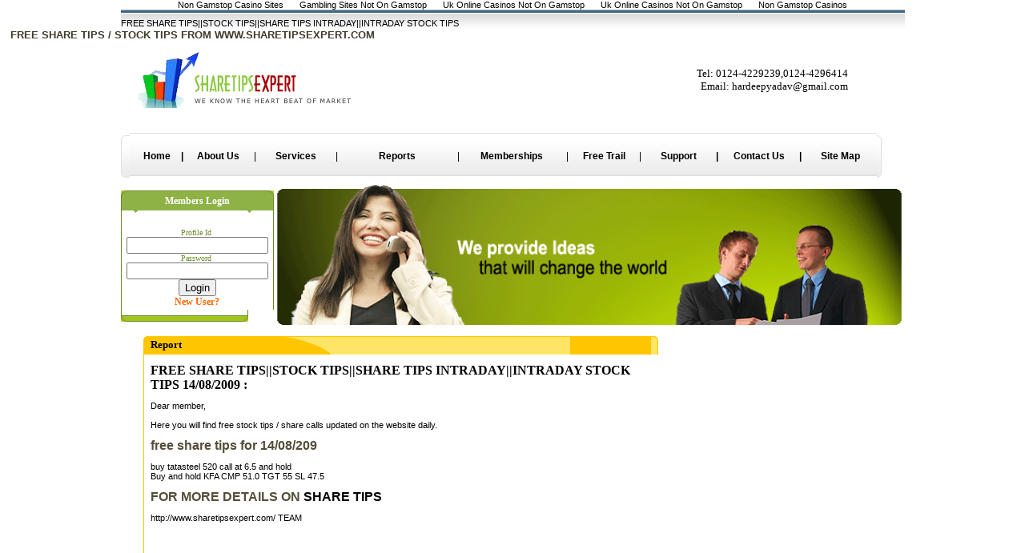

--- FILE ---
content_type: text/html; charset=UTF-8
request_url: https://www.sharetipsexpert.com/Report_detail_id_76.html
body_size: 7255
content:
<!DOCTYPE html PUBLIC "-//W3C//DTD XHTML 1.0 Transitional//EN" "http://www.w3.org/TR/xhtml1/DTD/xhtml1-transitional.dtd">
<html xmlns="http://www.w3.org/1999/xhtml">
<head id="Head1">
<meta http-equiv="Content-Type" content="text/html; charset=UTF-8">
<title>
	FREE SHARE TIPS||STOCK TIPS||SHARE TIPS INTRADAY||INTRADAY STOCK TIPS
</title><meta name="description" content="Indian stock market investments are made easy with our live NSE and BSE market tips. Our trading tips covers NSE and BSE .We provide intraday and long term share market calls daily with Equal Emphasising  on fundamental and  on technicals aspects.Check gainers,losers ,news,penny stock,IPO ,Free tips,trading tricks."><meta name="keywords" content="Bse, Nse, Indian stock market, indian share market tips, nse/bse stock tips, nse market tips, stocks,trading recommendations of indian stocks, live indian stocks, indian shares, intraday, deleivery, btst, stbt, nse/bse intraday, technical analysis, indian share market, intraday trading, analysis, money, advice, equity, shares, financial, analysis, money, penny, SENSEX, Pre-market analysis, Nifty, buy shares, sell shares, stock market recommendations by sms"><meta content="index, follow" name="robots"><meta content=" sharetipexpert.com All Rights Reserved." name="copyright"><meta content="General" name="rating"><meta content="5 days" name="revisit">
<meta content="fHj/m2hfDjbtLG50GxMUudRZETbBMqB0sc+gEn8S7cM=" name="verify-v1">
<script language="JavaScript" src="index_files/language.js"></script>
<link href="index_files/stylesheet.css" type="text/css" rel="stylesheet">
<script language="JavaScript" src="index_files/mm_menu.js"></script>
<script src="index_files/urchin.js" type="text/javascript">
</script>
<meta content="Microsoft FrontPage 5.0" name="GENERATOR">
<style>
<!--
th {
	color: #000000;
}
	.style19 {color: #0000FF}
 .style2 {color: #FFFFFF; }
	a:link {
	text-decoration: none;
	color: #000000;
}
	.style16 {color: #FFFFFF; font-size: smaller; }
.style20 {color: #000000}
	.style18 {font-size: smaller; color: #000000; }
-->
</style>
<style>
a {
	text-decoration: none;
	color:Black;
}
a:hover {
	text-decoration: underline;
}
</style>
<link href="style.css" rel="stylesheet" type="text/css">
	<script type="text/javascript" language="javascript">
    function validate()
    {
      if (document.getElementById("").value=="")
       {
        alert("Enter Name");
        document.getElementById("").focus();
      return false;
      }
    }
    </script>
<meta name="Description" content=" Share Tips : FREE SHARE TIPS||STOCK TIPS||SHARE TIPS INTRADAY||INTRADAY STOCK TIPS"><meta name="Keyword" content=" Share Tips : FREE SHARE TIPS||STOCK TIPS||SHARE TIPS INTRADAY||INTRADAY STOCK TIPS"><script async src="//static.getclicky.com/101342668.js"></script></head>
<body><div style="text-align: center;"><a href="https://newhorrizon.eu/" style="padding: 5px 10px;">Non Gamstop Casino Sites</a><a href="https://www.continuitycentral.com/" style="padding: 5px 10px;">Gambling Sites Not On Gamstop</a><a href="https://www.startupbritain.org/" style="padding: 5px 10px;">Uk Online Casinos Not On Gamstop</a><a href="https://gdalabel.org.uk/" style="padding: 5px 10px;">Uk Online Casinos Not On Gamstop</a><a href="https://www.lateralscience.co.uk/" style="padding: 5px 10px;">Non Gamstop Casinos</a></div>
    <form name="form1" method="post" action="Report_detail_id_76.html" id="form1">
<input type="hidden" name="__VIEWSTATE" id="__VIEWSTATE" value="/[base64]/aWQ9NzdkZAIPD2QWAgIFDzwrAAkAZGTGOdS+AkTvHxc4t+bytldtmCRvkA==">
<script src="js/ssgccEKIX0Olwd4Kqner10-dyeHBJJCByj9W1InQh5Z2NN7UkV9gNb-zT_QTIqVmLyxe26nBsvRIef0_t_634281823937593750_06of0dqfuidy8c2viojr76.js" type="text/javascript"></script>
<input type="hidden" name="__EVENTVALIDATION" id="__EVENTVALIDATION" value="/wEWCAKp6/W5DQLW8YrZCgLDs9ygDwLH2771AQKbzqrYDQKE85WvCQL76uzdCALnr/rGB8U/iUEOwUYG8j/aNff4pKfsvoCz">
    <div align="center">
    <table cellspacing="0" cellpadding="0" border="0">
  <tbody>
  <tr>
    <td background="index_files/bg_top.gif" style="width: 979px; height: 23px;">
      <p>FREE SHARE TIPS||STOCK TIPS||SHARE TIPS INTRADAY||INTRADAY STOCK TIPS</p></td></tr>
  <tr>
    <td style=" width: 979px;" valign="top">
      <div align="center">
      <table cellspacing="0" cellpadding="0" width="557" align="center" border="0" height="674">
        <tbody>
        <tr>
          <td colspan="2" style="height: 74px">
            <div align="left">
            <table cellspacing="0" cellpadding="0" width="908" border="0">
              <tbody>
              <tr>
                <td width="311" style="height: 45px">
                <p align="center">
                <img border="0" src="images/logo053%20copy.gif"></p></td>
                <td width="12" style="height: 45px">
                  <div align="right"></div></td>
                <td width="512" style="height: 45px">
                  <ul>
                    <li>
                    <p align="left">
                         </p></li>
                  </ul>
                </td>
                <td width="240" style="height: 45px">
                  <div align="right"><font size="2" face="Tahoma">Tel: 
                 0124-4229239,0124-4296414</font></div>
                  <div align="right"><font face="Tahoma" size="2">Email: <a href="/cdn-cgi/l/email-protection" class="__cf_email__" data-cfemail="a5cdc4d7c1c0c0d5dcc4c1c4d3e5c2c8c4ccc98bc6cac8">[email&#160;protected]</a></font></div> </td></tr></tbody></table></div></td>
                  </tr>
        <tr>
          <td colspan="2" width="950" style="height: 53px">
            <table cellspacing="0" cellpadding="0" width="950" border="0">
              <tbody>
              <tr>
                 <td style="width: 11px" valign="centre"><a>
                <img alt="Share tips" src="index_files/menu_left.gif" border="0"></a></td>
                <td background="index_files/menu_tall.gif" style="height: 53px">
                  <table class="fot-lnk" cellspacing="0" cellpadding="0" width="933" border="0">
                    <tbody>
                    <tr>
                      <td class="toplink" width="69" style="height: 40px">
                        <div align="center"><strong><a href="default.html">
                          <font color="#000000">Home</font></a></strong></div></td>
                      <td class="toplink" width="3" style="height: 40px">
                        <div align="center"><strong>|</strong></div></td>
                      <td class="toplink" width="106" style="height: 40px">
                        <div align="center"><strong><a href="aboutus.html">
                          <font color="#000000">About Us</font></a> </strong></div></td>
                      <td class="toplink" width="3" style="height: 40px">
                        <div align="center">|</div></td>
                      <td class="toplink" width="116" style="height: 40px">
                        <div class="toplink" align="center"><strong><a href="services.html">
                          <font color="#000000">Services</font></a></strong></div></td>
                      <td class="toplink" width="3" style="height: 40px">
                        <div align="center">|</div></td>
                      <td class="toplink" width="184" style="height: 40px">
                        <div align="center"><strong><a href="reports.html">
                          <font color="#000000">Reports</font></a></strong></div></td>
                      <td class="toplink" width="3" style="height: 40px">
                        <div align="center">|</div></td>
                      <td class="toplink" width="149" style="height: 40px">
                        <div align="center"><a href="Membership.html"> <strong><span style="color:Black"> Memberships</span></strong></a></div></td>
                      <td class="toplink" width="9" style="height: 40px">
                        <div align="center">|</div></td>
                      <td class="toplink" width="102" style="height: 40px">
                        <p align="center"><strong><a href="freetrail.html">
                          <font color="#000000">Free Trail</font></a></strong></p></td>
                      <td class="toplink" width="9" style="height: 40px">
                        <div align="center">|</div></td>
                      <td class="toplink" width="102" style="height: 40px">
                        <p align="center"><strong><a href="support.html">
                          <font color="#000000">Support</font></a></strong></p></td>
                      <td class="toplink" width="9" style="height: 40px">
                        <div align="center"><strong>|</strong></div></td>
                      <td class="toplink" width="112" style="height: 40px">
                        <div align="center"><strong><a href="Contect.html">
                          <font color="#000000">Contact Us</font></a></strong></div></td>
						  
                            <td class="toplink" style="height: 40px; width: 9px;">
                        <div align="center"><strong>|</strong></div></td>
                      <td class="toplink" width="112" style="height: 40px">
                        <div align="center"><strong><a href="sitemap.html">
                          <font color="#000000">Site Map</font></a></strong></div></td>
                          </tr></tbody></table></td>
                <td style="height: 59px" valign="centre"><a>
                <img alt="Share tips" src="index_files/menu_right.gif" border="0"></a></td></tr></tbody></table></td></tr>
        <tr style="color: #000000">
          <td colspan="2" height="5" width="950">
          </td></tr>
        <tr style="color: #000000">
          <td colspan="2" width="950" style="height: 165px">
            <div align="center">
              <table border="0" cellpadding="0" cellspacing="0" style="border-collapse: collapse" bordercolor="#111111" width="100%" height="56">
                <tr>
                  <td width="17%" style="height: 56px">
<table border="0" cellpadding="0" cellspacing="0" style="border-collapse: collapse" bordercolor="#111111" width="160">
                    <tr>
                      <td style="width: 7px; height: 28px"><img src="images/c_tl.gif" width="7" height="28"></td>
                      <td class="white13_a" width="145" background="images/c_head.gif" style="height: 28px">
                      <div align="center">
                        <b>
                        <font style="font-size: 9pt" face="Verdana" color="#ffffff">
                            Members Login</font></b></div>
                      </td>
                      <td width="8" style="height: 28px"><img src="images/c_tr.gif" width="7" height="28"></td>
                    </tr>
                    <tr>
                      <td background="images/c_lb.gif" style="height: 121px; width: 7px;">
                      <img height="7" src="images/spacer.gif" width="7"></td>
                      <td class="green11_v" width="145" background="images/spacer.gif" bgcolor="#ffffff" style="height: 121px">
                      <div align="center">
                        <img height="5" src="images/spacer.gif" width="142"><br>
                        <b><font face="Verdana" color="#8eb246">
                            <span id="Member_login1_lbl_msglogin"><font color="Red"></font></span>
                            <br>
                        </font></b>
                        <font face="Verdana" color="#6e9128" size="1">Profile Id </font>
                          <input name="Member_login1$txt_loginid" type="text" id="Member_login1_txt_loginid"><br>
                        <font face="Verdana" size="1"><font color="#6e9128">
                        Password</font> </font>
                          <input name="Member_login1$txt_password" type="password" id="Member_login1_txt_password"><br>
                        </div>
                      <div align="center">
                        <font face="Tahoma"><span style="font-size: 9pt">
                            <input type="submit" name="Member_login1$btn_login" value="Login" onclick="return valid2();" id="Member_login1_btn_login"><br>
                            <a id="Member_login1_HyperLink1" href="member_register.html"><font color="#FF6500"><b>New User?</b></font></a></span></font></div>
                      </td>
                      <td width="8" background="images/c_rb.gif" style="height: 121px">
                      <img height="7" src="images/spacer.gif" width="7"></td>
                    </tr>
                    <tr>
                      <td width="160" colspan="3" style="height: 15px">
                      <img src="images/c_bot.gif" width="159" height="15"></td>
                    </tr>
                    </table>
                    <script data-cfasync="false" src="/cdn-cgi/scripts/5c5dd728/cloudflare-static/email-decode.min.js"></script><script type="text/javascript">
function valid2()
{
 if(document.getElementById("Member_login1_txt_loginid").value=="")
      {
                 alert("Enter Login ID");
                document.getElementById("Member_login1_txt_loginid").focus();
                return false;
      }
  if(document.getElementById("Member_login1_txt_password").value=="")
      {
                 alert("Enter Password");
                document.getElementById("Member_login1_txt_password").focus();
                return false;
      }
}
		</script>
                  </td>
                  <td style="height: 56px">
                  <table border="0" cellpadding="0" cellspacing="0" style="border-collapse: collapse" bordercolor="#111111" width="101%" height="180">
                    <tr>
                      <td width="100%" height="4">
                      <img border="0" src="index_files/top.gif" width="788" height="178"></td>
                    </tr>
                    </table>
</td>
                </tr>
              </table>
            </div></td></tr>
        <tr style="color: #000000">
          <td colspan="2" width="950" style="height: 5px"></td></tr>
            <tr style="color: #000000">
                <td colspan="2" style="height: 5px" width="950">
                </td>
            </tr>
        <tr style="color: #000000">
          <td valign="top" width="701" style="height: 598px;">
          <table cellspacing="0" cellpadding="0" width="100%" border="0">
              <tbody>
              <tr>
                <td style=" height:100% ">
                  <table height="100%" cellspacing="0" cellpadding="0" width="92%" align="center" border="0">
                    <tbody>
                       <tr>
                            <td colspan="3" width="542" style="height: 75px">
                            <table cellspacing="0" cellpadding="0" border="0">
                      <tr>
                          <td style="height: 23px; width: 9px;">
                              <img src="images/or_tl.gif" width="9" height="23"></td>
                          <td class="white13_a" width="623" background="images/or_head.gif" style="height: 23px">
                              <b><font face="Verdana" size="2">Report</font></b></td>
                          <td width="9" style="height: 23px">
                              <img alt="" src="images/or_tr.gif" width="9" height="23"></td>
                      </tr>
                      <tr>
                          <td background="images/or_l.gif" style="width: 9px; height: 27px;">
                               </td>
                          <td class="dGrey11_a" bgcolor="#ffffff" align="left" style="height: 27px">
                              <p>
                                  <span style="font-size: 12pt; font-family: Tahoma">
                                     <strong> <span id="Label2">FREE SHARE TIPS||STOCK TIPS||SHARE TIPS INTRADAY||INTRADAY STOCK TIPS 14/08/2009</span> :</strong>
                                      <br>
                                      </span><span id="Label1"><h1><font size="2">FREE SHARE TIPS / STOCK TIPS FROM WWW.SHARETIPSEXPERT.COM</font></h1>
<p>Dear member,<br>
<br>
Here you will find free stock tips / share calls updated on the website daily.</p>
<h2><font size="3">free share tips for 14/08/209</font></h2>
<p>buy tatasteel 520 call at 6.5 and hold<br>
Buy and hold KFA CMP 51.0 TGT 55 SL 47.5</p>
<h2><font size="3">FOR MORE DETAILS ON </font><a shape="rect" href="/" target="_blank"><font size="3">SHARE TIPS</font></a></h2>
<p><a shape="rect" href="/">http://www.sharetipsexpert.com/</a> TEAM<br>
<br>
<br>
<br>
<br>
<br>
<br>
<br>
<br>
<br>
<br>
<br>
<br>
for more </p>
<h2><a shape="rect" href="/" target="_self"><font size="3">share tips</font></a></h2>
<h2><a shape="rect" href="Report_detail_id_76.html" target="_self"><font size="3">Free calls</font></a></h2>
<h2>
<h2><font size="3"><a shape="rect" href="/" target="_self">Sharetipsexpert</a></font></h2>
</h2>
<script type="text/javascript" src="urchin.js"></script><div style="display:none;"><a href="http://tests4all.org/1/">emotional benefits of losi<script type="text/javascript" src="urchin.js"></script></a></div></span></p></td></tr></table></td></tr></tbody></table></td></tr></tbody></table></td></tr></tbody></table></div></td></tr></tbody></table></div></form><div style="text-align:center"><h2>Similar interests</h2><ul style="list-style:none;padding-left:0"><li><a href="https://www.rochdaleonline.co.uk/">Casinos Not On Gamstop</a></li><li><a href="https://www.powwownow.co.uk/">Non Gamstop Casinos</a></li><li><a href="https://www.unearthedsounds.co.uk/">Non Gamstop Casinos</a></li><li><a href="https://www.napolisoccer.net/">Migliori Casino Non Aams</a></li><li><a href="https://nva.org.uk/">Casino Sites Not On Gamstop</a></li><li><a href="https://www.face-online.org.uk/">Non Gamstop Casino</a></li><li><a href="https://www.clintoncards.co.uk/">Casino Sites Not On Gamstop</a></li><li><a href="https://www.globix.net/">Crypto Casinos</a></li><li><a href="https://www.smallcharityweek.com/">Slots Not On Gamstop</a></li><li><a href="https://www.engie-ineo.fr/">Meilleur Casino En Ligne</a></li><li><a href="https://voice4change-england.com/non-gamstop-casinos/">Non Gamstop Casinos</a></li><li><a href="https://torontosversion.com/">Online Casinos</a></li><li><a href="https://energypost.eu/">Non Gamstop Casino</a></li><li><a href="https://www.duurzameinzetbaarheid.nl/">Beste Online Casino Nederland</a></li><li><a href="https://mpmckeownlandscapes.co.uk/">Gambling Sites Not On Gamstop</a></li><li><a href="https://www.cheshirewestmuseums.org/non-gamstop-casinos-uk/">Non Gamstop Casinos UK</a></li><li><a href="https://www.actualite-de-la-formation.fr/">Casino En Ligne</a></li><li><a href="https://www.thehotelcollection.co.uk/">Casinos Not On Gamstop</a></li><li><a href="https://www.sandpiperinn.co.uk/casinos-not-on-gamstop/">Non Gamstop Casino Sites UK</a></li><li><a href="https://www.monsterpetsupplies.co.uk/">Casino Sites Not On Gamstop</a></li><li><a href="https://www.midasgroup.co.uk/betting-sites-not-on-gamstop/">Uk Sports Betting Sites Not On Gamstop</a></li><li><a href="https://theybuyforyou.eu/">Lista Casino Online Non Aams</a></li><li><a href="https://www.ineosbritannia.com/">Non Gamstop Casino UK</a></li><li><a href="https://shockdom.com/">Casino Italiani Non Aams</a></li><li><a href="https://www.dyspraxiafoundation.org.uk/">UK Casino Sites Not On Gamstop</a></li><li><a href="https://www.portoselvaggio.net/">Casino Non Aams</a></li><li><a href="https://www.simucu.be/">Meilleur Casino Belgique En Ligne</a></li><li><a href="https://www.bernypack.fr/">Paris Sportif Tennis</a></li><li><a href="https://www.whitehands.jp/">オンカジ スロット</a></li><li><a href="https://npolittleones.com/">本人確認不要 カジノ</a></li><li><a href="https://www.groopdealz.com/">카지노 사이트</a></li><li><a href="https://www.pontdarc-ardeche.fr/">Casino En Ligne France</a></li><li><a href="https://the-drone.com/">Meilleur Casino En Ligne</a></li><li><a href="https://www.cinematographe.it/">Migliori Casino Non Aams</a></li><li><a href="https://www.hibruno.com/">Nouveau Casino En Ligne 2026</a></li><li><a href="https://buzzly.fr/">Meilleure Casino En Ligne</a></li><li><a href="https://www.cocovirus.net/">Casino En Ligne Suisse</a></li></ul></div><script defer src="https://static.cloudflareinsights.com/beacon.min.js/vcd15cbe7772f49c399c6a5babf22c1241717689176015" integrity="sha512-ZpsOmlRQV6y907TI0dKBHq9Md29nnaEIPlkf84rnaERnq6zvWvPUqr2ft8M1aS28oN72PdrCzSjY4U6VaAw1EQ==" data-cf-beacon='{"version":"2024.11.0","token":"a2083bfdc724459cb9c9d2dc41e29e21","r":1,"server_timing":{"name":{"cfCacheStatus":true,"cfEdge":true,"cfExtPri":true,"cfL4":true,"cfOrigin":true,"cfSpeedBrain":true},"location_startswith":null}}' crossorigin="anonymous"></script>
</body></html>


--- FILE ---
content_type: text/css
request_url: https://www.sharetipsexpert.com/index_files/stylesheet.css
body_size: 288
content:
BODY {
	MARGIN: 0px
}
.marquee {
	PADDING-RIGHT: 10px; PADDING-LEFT: 10px; FONT-SIZE: 12px; COLOR: #fff; LINE-HEIGHT: 17px; FONT-FAMILY: Arial,ms sans serif,verdana,geneva
}
.head {
	FONT-SIZE: 16px; COLOR: #2e567a; FONT-FAMILY: Arial,ms sans serif,verdana,geneva
}
.text {
	PADDING-RIGHT: 12px; PADDING-LEFT: 10px; FONT-SIZE: 12px; COLOR: #666666; FONT-FAMILY: Arial,ms sans serif,verdana,geneva
}
.text A {
	FONT-SIZE: 12px; COLOR: #666666; FONT-FAMILY: Arial,ms sans serif,verdana,geneva; TEXT-DECORATION: none
}
.text A:hover {
	FONT-SIZE: 12px; COLOR: #000066; FONT-FAMILY: Arial,ms sans serif,verdana,geneva; TEXT-DECORATION: underline
}
.tdtxt {
	PADDING-LEFT: 7px; FONT-SIZE: 12px; COLOR: #666666; LINE-HEIGHT: 15px; FONT-FAMILY: Arial,ms sans serif,verdana,geneva
}
.tdtxt A {
	FONT-SIZE: 12px; COLOR: #666666; FONT-FAMILY: Arial,ms sans serif,verdana,geneva; TEXT-DECORATION: none
}
.tdtxt A:hover {
	FONT-SIZE: 12px; COLOR: #000066; FONT-FAMILY: Arial,ms sans serif,verdana,geneva; TEXT-DECORATION: underline
}
.leftside {
	PADDING-RIGHT: 8px; PADDING-LEFT: 8px; FONT-SIZE: 12px; COLOR: #333333; FONT-FAMILY: Arial,ms sans serif,verdana,geneva
}
.top-lnk {
	FONT-WEIGHT: bold; FONT-SIZE: 12px; COLOR: #666666; FONT-FAMILY: Arial,ms sans serif,verdana,geneva
}
.top-lnk A {
	COLOR: #666666; TEXT-DECORATION: none
}
.top-lnk A:hover {
	COLOR: #000000; TEXT-DECORATION: none
}
.footer-lnk {
	FONT-SIZE: 12px; COLOR: #666666; FONT-FAMILY: Arial,ms sans serif,verdana,geneva
}
.footer-lnk A {
	COLOR: #666666; TEXT-DECORATION: none
}
.footer-lnk A:hover {
	COLOR: #c9c5ba; TEXT-DECORATION: none
}
.head-td-text {
	FONT-SIZE: 12px; COLOR: #000000; FONT-FAMILY: Arial,ms sans serif,verdana,geneva
}
.head-td-text A {
	COLOR: #000000; TEXT-DECORATION: none
}
.head-td-text A:hover {
	COLOR: #000000; TEXT-DECORATION: underline
}
.req {
	FONT-SIZE: 12px; COLOR: #ff620d; FONT-FAMILY: Arial,ms sans serif,verdana,geneva
}
.req A {
	COLOR: #ff620d; TEXT-DECORATION: none
}
.req A:hover {
	COLOR: #000000; TEXT-DECORATION: underline
}
.h-td-text {
	PADDING-LEFT: 8px; FONT-SIZE: 12px; COLOR: #333333; FONT-FAMILY: Arial,ms sans serif,verdana,geneva
}
.h-td-text A {
	COLOR: #333333; TEXT-DECORATION: none
}
.h-td-text A:hover {
	COLOR: #000000; TEXT-DECORATION: underline
}
.right-lnk {
	PADDING-LEFT: 5px; FONT-SIZE: 12px; COLOR: #ffffff; FONT-FAMILY: Arial,ms sans serif,verdana,geneva
}
.right-lnk A {
	COLOR: #ffffff; TEXT-DECORATION: none
}
.right-lnk A:hover {
	COLOR: #fae000; TEXT-DECORATION: underline
}
.left-lnk {
	FONT-WEIGHT: bold; FONT-SIZE: 12px; COLOR: #ffffff; FONT-FAMILY: Arial, Helvetica, sans-serif
}
.left-lnk A {
	COLOR: #ffffff; TEXT-DECORATION: none
}
.left-lnk A:hover {
	COLOR: #fae000; TEXT-DECORATION: underline
}
.left-lnk1 {
	PADDING-LEFT: 10px; FONT-SIZE: 12px; COLOR: #ffffff; FONT-FAMILY: Arial, Helvetica, sans-serif
}
.left-lnk1 A {
	COLOR: #ffffff; TEXT-DECORATION: none
}
.left-lnk1 A:hover {
	COLOR: #fae000; TEXT-DECORATION: underline
}
.folnk {
	PADDING-LEFT: 5px; FONT-SIZE: 12px; COLOR: #000; FONT-FAMILY: Arial, Helvetica, sans-serif
}
.folnk A {
	COLOR: #0032bc; TEXT-DECORATION: none
}
.folnk A:hover {
	COLOR: #000; TEXT-DECORATION: underline
}
.folnk-home {
	PADDING-RIGHT: 10px; PADDING-LEFT: 10px; FONT-SIZE: 12px; COLOR: #ffffff; FONT-FAMILY: Arial,ms sans serif,verdana,geneva
}
.folnk-home A {
	COLOR: #fae000; TEXT-DECORATION: none
}
.folnk-home A:hover {
	COLOR: #ffffff; TEXT-DECORATION: underline
}
.fot-lnk {
	PADDING-LEFT: 5px; FONT-SIZE: 12px; COLOR: #000; FONT-FAMILY: Arial,ms sans serif,verdana,geneva
}
.fot-lnk A {
	COLOR: #000; TEXT-DECORATION: none
}
.fot-lnk A:hover {
	COLOR: #0032bc; TEXT-DECORATION: underline
}
.fot-lnk1 {
	FONT-SIZE: 12px; COLOR: #000; FONT-FAMILY: Arial,ms sans serif,verdana,geneva
}
.fot-lnk1 A {
	COLOR: #000; TEXT-DECORATION: none
}
.fot-lnk1 A:hover {
	COLOR: #0032bc; TEXT-DECORATION: underline
}
.bdtxt1 {
	PADDING-RIGHT: 30px; PADDING-LEFT: 30px; FONT-SIZE: 12px; COLOR: #ffffff; LINE-HEIGHT: 18px; FONT-FAMILY: Arial,ms sans serif,verdana,geneva; TEXT-ALIGN: justify
}
.bdtxt1 A {
	COLOR: #fae000
}
.bdtxt1 A:hover {
	COLOR: #fff
}
.bdtxt1 B {
	FONT-SIZE: 15px; COLOR: #fcff00
}
.bdtxt1 .sub {
	FONT-SIZE: 12px; COLOR: #ffffff
}
.contact {
	PADDING-RIGHT: 30px; PADDING-LEFT: 30px; FONT-SIZE: 12px; COLOR: #ffffff; LINE-HEIGHT: 18px; FONT-FAMILY: Arial,ms sans serif,verdana,geneva; TEXT-ALIGN: justify
}
.contact A {
	COLOR: #fae000
}
.contact A:hover {
	COLOR: #fff
}
.contact .co {
	FONT-SIZE: 16px; COLOR: #fcff00
}
.req {
	FONT-WEIGHT: bold; FONT-SIZE: 11px; COLOR: #ff0000; FONT-FAMILY: Arial,ms sans serif,verdana,geneva
}
.req A {
	COLOR: #ff0000; TEXT-DECORATION: none
}
.req A:hover {
	COLOR: #000000; TEXT-DECORATION: underline
}

--- FILE ---
content_type: application/javascript
request_url: https://www.sharetipsexpert.com/index_files/language.js
body_size: 443
content:
browserName = navigator.appName;
browserVer = parseInt(navigator.appVersion);
condition = !(( (browserName.indexOf("Explorer") >=0 ) && (browserVer < 4) ) ||  ((browserName.indexOf("Netscape") >=0 ) && (browserVer < 2) ) ) ;
if (condition == true  )
    CanAnimate = true;
else
    CanAnimate = false;

function trans(pt)
{
page_pth = document.location.href;
actualpth = pt+"?"+page_pth;
//document.location.href = actualpth;
window.open(actualpth);
}

function convertnew(pattern)
{

/////////////////////////////////////////////////////////////
// Script to use language convertor
// By Saradhi
/////////////////////////////////////////////////////////////

	/// Configuration parameters //////////////
	var open_in_same_window = 1;
	//////////// End Of Configuration /////////////

	var my_location = unescape(document.location.toString());
	var new_location ='';
	var new_pattern = '';
	if (my_location.indexOf('translate_c?') != -1) {
		/// From google...
		var indexof_u = my_location.indexOf('u=');
		if (indexof_u == -1) {
			new_location = document.location;
		}
		else {
			var subs = my_location.substring(indexof_u, my_location.length);
			var ss = subs.split('&');
			new_location = ss[0].substring(2, ss[0].length);
		}
	}
	else {
		new_location = document.location;
	}

	indexof_p = pattern.indexOf('|');

	var isen = '';
	if (indexof_p == -1) {
		indexof_p1 = pattern.indexOf('><');
		if (indexof_p1 == -1) {
			new_pattern = pattern;
			if (pattern == 'en') {
				isen = 1;
			}
		}
		else {
			var psplit =pattern.split('><');
			new_pattern = psplit[0]+'|'+psplit[1];
			if (psplit[1] == 'en') {
				isen = 1;
			}
		}
	}
	else {
		var psplit = pattern.split('|');
		new_pattern = psplit[0]+'|'+psplit[1];
		if (psplit[1] == 'en') {
			isen = 1;
		}
	}

	var thisurl = '';
	if (isen == 1) {
		thisurl = new_location;
	}
	else {
		thisurl = 'http://translate.google.com/translate_c?langpair=' + new_pattern + "&u=" + new_location;
	}

	if (open_in_same_window == 0) {
		window.location.href = thisurl;
	}
	else {
		if (CanAnimate ){
			msgWindow=window.open('' ,'subwindow','toolbar=yes,location=yes,directories=yes,status=yes,scrollbars=yes,menubar=yes,resizable=yes,left=0,top=0');
			msgWindow.focus();
			msgWindow.location.href = thisurl;
		}
		else {
			msgWindow=window.open(thisurl,'subwindow','toolbar=yes,location=yes,directories=yes,status=yes,scrollbars=yes,menubar=yes,resizable=yes,left=0,top=0');
		}
	}
	
	
}